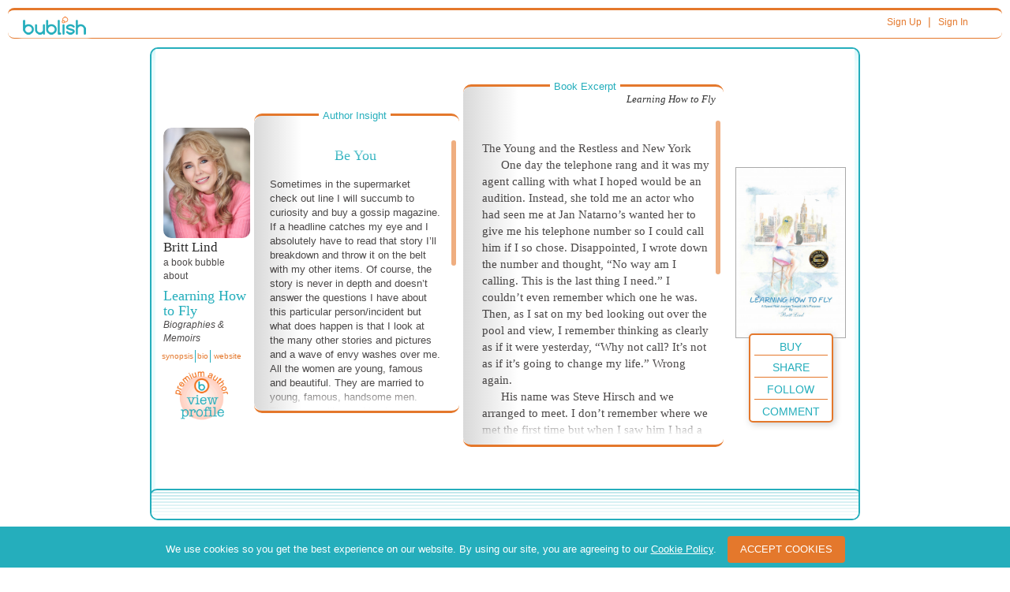

--- FILE ---
content_type: text/html; charset=utf-8
request_url: https://www.google.com/recaptcha/api2/anchor?ar=1&k=6Ldlm7YUAAAAANt7bFWhWGqPASMpeqh-TGe46gL7&co=aHR0cHM6Ly9idWJsaXNoLmNvbTo0NDM.&hl=en&v=PoyoqOPhxBO7pBk68S4YbpHZ&theme=light&size=normal&anchor-ms=20000&execute-ms=30000&cb=2zff57wtfhmm
body_size: 49337
content:
<!DOCTYPE HTML><html dir="ltr" lang="en"><head><meta http-equiv="Content-Type" content="text/html; charset=UTF-8">
<meta http-equiv="X-UA-Compatible" content="IE=edge">
<title>reCAPTCHA</title>
<style type="text/css">
/* cyrillic-ext */
@font-face {
  font-family: 'Roboto';
  font-style: normal;
  font-weight: 400;
  font-stretch: 100%;
  src: url(//fonts.gstatic.com/s/roboto/v48/KFO7CnqEu92Fr1ME7kSn66aGLdTylUAMa3GUBHMdazTgWw.woff2) format('woff2');
  unicode-range: U+0460-052F, U+1C80-1C8A, U+20B4, U+2DE0-2DFF, U+A640-A69F, U+FE2E-FE2F;
}
/* cyrillic */
@font-face {
  font-family: 'Roboto';
  font-style: normal;
  font-weight: 400;
  font-stretch: 100%;
  src: url(//fonts.gstatic.com/s/roboto/v48/KFO7CnqEu92Fr1ME7kSn66aGLdTylUAMa3iUBHMdazTgWw.woff2) format('woff2');
  unicode-range: U+0301, U+0400-045F, U+0490-0491, U+04B0-04B1, U+2116;
}
/* greek-ext */
@font-face {
  font-family: 'Roboto';
  font-style: normal;
  font-weight: 400;
  font-stretch: 100%;
  src: url(//fonts.gstatic.com/s/roboto/v48/KFO7CnqEu92Fr1ME7kSn66aGLdTylUAMa3CUBHMdazTgWw.woff2) format('woff2');
  unicode-range: U+1F00-1FFF;
}
/* greek */
@font-face {
  font-family: 'Roboto';
  font-style: normal;
  font-weight: 400;
  font-stretch: 100%;
  src: url(//fonts.gstatic.com/s/roboto/v48/KFO7CnqEu92Fr1ME7kSn66aGLdTylUAMa3-UBHMdazTgWw.woff2) format('woff2');
  unicode-range: U+0370-0377, U+037A-037F, U+0384-038A, U+038C, U+038E-03A1, U+03A3-03FF;
}
/* math */
@font-face {
  font-family: 'Roboto';
  font-style: normal;
  font-weight: 400;
  font-stretch: 100%;
  src: url(//fonts.gstatic.com/s/roboto/v48/KFO7CnqEu92Fr1ME7kSn66aGLdTylUAMawCUBHMdazTgWw.woff2) format('woff2');
  unicode-range: U+0302-0303, U+0305, U+0307-0308, U+0310, U+0312, U+0315, U+031A, U+0326-0327, U+032C, U+032F-0330, U+0332-0333, U+0338, U+033A, U+0346, U+034D, U+0391-03A1, U+03A3-03A9, U+03B1-03C9, U+03D1, U+03D5-03D6, U+03F0-03F1, U+03F4-03F5, U+2016-2017, U+2034-2038, U+203C, U+2040, U+2043, U+2047, U+2050, U+2057, U+205F, U+2070-2071, U+2074-208E, U+2090-209C, U+20D0-20DC, U+20E1, U+20E5-20EF, U+2100-2112, U+2114-2115, U+2117-2121, U+2123-214F, U+2190, U+2192, U+2194-21AE, U+21B0-21E5, U+21F1-21F2, U+21F4-2211, U+2213-2214, U+2216-22FF, U+2308-230B, U+2310, U+2319, U+231C-2321, U+2336-237A, U+237C, U+2395, U+239B-23B7, U+23D0, U+23DC-23E1, U+2474-2475, U+25AF, U+25B3, U+25B7, U+25BD, U+25C1, U+25CA, U+25CC, U+25FB, U+266D-266F, U+27C0-27FF, U+2900-2AFF, U+2B0E-2B11, U+2B30-2B4C, U+2BFE, U+3030, U+FF5B, U+FF5D, U+1D400-1D7FF, U+1EE00-1EEFF;
}
/* symbols */
@font-face {
  font-family: 'Roboto';
  font-style: normal;
  font-weight: 400;
  font-stretch: 100%;
  src: url(//fonts.gstatic.com/s/roboto/v48/KFO7CnqEu92Fr1ME7kSn66aGLdTylUAMaxKUBHMdazTgWw.woff2) format('woff2');
  unicode-range: U+0001-000C, U+000E-001F, U+007F-009F, U+20DD-20E0, U+20E2-20E4, U+2150-218F, U+2190, U+2192, U+2194-2199, U+21AF, U+21E6-21F0, U+21F3, U+2218-2219, U+2299, U+22C4-22C6, U+2300-243F, U+2440-244A, U+2460-24FF, U+25A0-27BF, U+2800-28FF, U+2921-2922, U+2981, U+29BF, U+29EB, U+2B00-2BFF, U+4DC0-4DFF, U+FFF9-FFFB, U+10140-1018E, U+10190-1019C, U+101A0, U+101D0-101FD, U+102E0-102FB, U+10E60-10E7E, U+1D2C0-1D2D3, U+1D2E0-1D37F, U+1F000-1F0FF, U+1F100-1F1AD, U+1F1E6-1F1FF, U+1F30D-1F30F, U+1F315, U+1F31C, U+1F31E, U+1F320-1F32C, U+1F336, U+1F378, U+1F37D, U+1F382, U+1F393-1F39F, U+1F3A7-1F3A8, U+1F3AC-1F3AF, U+1F3C2, U+1F3C4-1F3C6, U+1F3CA-1F3CE, U+1F3D4-1F3E0, U+1F3ED, U+1F3F1-1F3F3, U+1F3F5-1F3F7, U+1F408, U+1F415, U+1F41F, U+1F426, U+1F43F, U+1F441-1F442, U+1F444, U+1F446-1F449, U+1F44C-1F44E, U+1F453, U+1F46A, U+1F47D, U+1F4A3, U+1F4B0, U+1F4B3, U+1F4B9, U+1F4BB, U+1F4BF, U+1F4C8-1F4CB, U+1F4D6, U+1F4DA, U+1F4DF, U+1F4E3-1F4E6, U+1F4EA-1F4ED, U+1F4F7, U+1F4F9-1F4FB, U+1F4FD-1F4FE, U+1F503, U+1F507-1F50B, U+1F50D, U+1F512-1F513, U+1F53E-1F54A, U+1F54F-1F5FA, U+1F610, U+1F650-1F67F, U+1F687, U+1F68D, U+1F691, U+1F694, U+1F698, U+1F6AD, U+1F6B2, U+1F6B9-1F6BA, U+1F6BC, U+1F6C6-1F6CF, U+1F6D3-1F6D7, U+1F6E0-1F6EA, U+1F6F0-1F6F3, U+1F6F7-1F6FC, U+1F700-1F7FF, U+1F800-1F80B, U+1F810-1F847, U+1F850-1F859, U+1F860-1F887, U+1F890-1F8AD, U+1F8B0-1F8BB, U+1F8C0-1F8C1, U+1F900-1F90B, U+1F93B, U+1F946, U+1F984, U+1F996, U+1F9E9, U+1FA00-1FA6F, U+1FA70-1FA7C, U+1FA80-1FA89, U+1FA8F-1FAC6, U+1FACE-1FADC, U+1FADF-1FAE9, U+1FAF0-1FAF8, U+1FB00-1FBFF;
}
/* vietnamese */
@font-face {
  font-family: 'Roboto';
  font-style: normal;
  font-weight: 400;
  font-stretch: 100%;
  src: url(//fonts.gstatic.com/s/roboto/v48/KFO7CnqEu92Fr1ME7kSn66aGLdTylUAMa3OUBHMdazTgWw.woff2) format('woff2');
  unicode-range: U+0102-0103, U+0110-0111, U+0128-0129, U+0168-0169, U+01A0-01A1, U+01AF-01B0, U+0300-0301, U+0303-0304, U+0308-0309, U+0323, U+0329, U+1EA0-1EF9, U+20AB;
}
/* latin-ext */
@font-face {
  font-family: 'Roboto';
  font-style: normal;
  font-weight: 400;
  font-stretch: 100%;
  src: url(//fonts.gstatic.com/s/roboto/v48/KFO7CnqEu92Fr1ME7kSn66aGLdTylUAMa3KUBHMdazTgWw.woff2) format('woff2');
  unicode-range: U+0100-02BA, U+02BD-02C5, U+02C7-02CC, U+02CE-02D7, U+02DD-02FF, U+0304, U+0308, U+0329, U+1D00-1DBF, U+1E00-1E9F, U+1EF2-1EFF, U+2020, U+20A0-20AB, U+20AD-20C0, U+2113, U+2C60-2C7F, U+A720-A7FF;
}
/* latin */
@font-face {
  font-family: 'Roboto';
  font-style: normal;
  font-weight: 400;
  font-stretch: 100%;
  src: url(//fonts.gstatic.com/s/roboto/v48/KFO7CnqEu92Fr1ME7kSn66aGLdTylUAMa3yUBHMdazQ.woff2) format('woff2');
  unicode-range: U+0000-00FF, U+0131, U+0152-0153, U+02BB-02BC, U+02C6, U+02DA, U+02DC, U+0304, U+0308, U+0329, U+2000-206F, U+20AC, U+2122, U+2191, U+2193, U+2212, U+2215, U+FEFF, U+FFFD;
}
/* cyrillic-ext */
@font-face {
  font-family: 'Roboto';
  font-style: normal;
  font-weight: 500;
  font-stretch: 100%;
  src: url(//fonts.gstatic.com/s/roboto/v48/KFO7CnqEu92Fr1ME7kSn66aGLdTylUAMa3GUBHMdazTgWw.woff2) format('woff2');
  unicode-range: U+0460-052F, U+1C80-1C8A, U+20B4, U+2DE0-2DFF, U+A640-A69F, U+FE2E-FE2F;
}
/* cyrillic */
@font-face {
  font-family: 'Roboto';
  font-style: normal;
  font-weight: 500;
  font-stretch: 100%;
  src: url(//fonts.gstatic.com/s/roboto/v48/KFO7CnqEu92Fr1ME7kSn66aGLdTylUAMa3iUBHMdazTgWw.woff2) format('woff2');
  unicode-range: U+0301, U+0400-045F, U+0490-0491, U+04B0-04B1, U+2116;
}
/* greek-ext */
@font-face {
  font-family: 'Roboto';
  font-style: normal;
  font-weight: 500;
  font-stretch: 100%;
  src: url(//fonts.gstatic.com/s/roboto/v48/KFO7CnqEu92Fr1ME7kSn66aGLdTylUAMa3CUBHMdazTgWw.woff2) format('woff2');
  unicode-range: U+1F00-1FFF;
}
/* greek */
@font-face {
  font-family: 'Roboto';
  font-style: normal;
  font-weight: 500;
  font-stretch: 100%;
  src: url(//fonts.gstatic.com/s/roboto/v48/KFO7CnqEu92Fr1ME7kSn66aGLdTylUAMa3-UBHMdazTgWw.woff2) format('woff2');
  unicode-range: U+0370-0377, U+037A-037F, U+0384-038A, U+038C, U+038E-03A1, U+03A3-03FF;
}
/* math */
@font-face {
  font-family: 'Roboto';
  font-style: normal;
  font-weight: 500;
  font-stretch: 100%;
  src: url(//fonts.gstatic.com/s/roboto/v48/KFO7CnqEu92Fr1ME7kSn66aGLdTylUAMawCUBHMdazTgWw.woff2) format('woff2');
  unicode-range: U+0302-0303, U+0305, U+0307-0308, U+0310, U+0312, U+0315, U+031A, U+0326-0327, U+032C, U+032F-0330, U+0332-0333, U+0338, U+033A, U+0346, U+034D, U+0391-03A1, U+03A3-03A9, U+03B1-03C9, U+03D1, U+03D5-03D6, U+03F0-03F1, U+03F4-03F5, U+2016-2017, U+2034-2038, U+203C, U+2040, U+2043, U+2047, U+2050, U+2057, U+205F, U+2070-2071, U+2074-208E, U+2090-209C, U+20D0-20DC, U+20E1, U+20E5-20EF, U+2100-2112, U+2114-2115, U+2117-2121, U+2123-214F, U+2190, U+2192, U+2194-21AE, U+21B0-21E5, U+21F1-21F2, U+21F4-2211, U+2213-2214, U+2216-22FF, U+2308-230B, U+2310, U+2319, U+231C-2321, U+2336-237A, U+237C, U+2395, U+239B-23B7, U+23D0, U+23DC-23E1, U+2474-2475, U+25AF, U+25B3, U+25B7, U+25BD, U+25C1, U+25CA, U+25CC, U+25FB, U+266D-266F, U+27C0-27FF, U+2900-2AFF, U+2B0E-2B11, U+2B30-2B4C, U+2BFE, U+3030, U+FF5B, U+FF5D, U+1D400-1D7FF, U+1EE00-1EEFF;
}
/* symbols */
@font-face {
  font-family: 'Roboto';
  font-style: normal;
  font-weight: 500;
  font-stretch: 100%;
  src: url(//fonts.gstatic.com/s/roboto/v48/KFO7CnqEu92Fr1ME7kSn66aGLdTylUAMaxKUBHMdazTgWw.woff2) format('woff2');
  unicode-range: U+0001-000C, U+000E-001F, U+007F-009F, U+20DD-20E0, U+20E2-20E4, U+2150-218F, U+2190, U+2192, U+2194-2199, U+21AF, U+21E6-21F0, U+21F3, U+2218-2219, U+2299, U+22C4-22C6, U+2300-243F, U+2440-244A, U+2460-24FF, U+25A0-27BF, U+2800-28FF, U+2921-2922, U+2981, U+29BF, U+29EB, U+2B00-2BFF, U+4DC0-4DFF, U+FFF9-FFFB, U+10140-1018E, U+10190-1019C, U+101A0, U+101D0-101FD, U+102E0-102FB, U+10E60-10E7E, U+1D2C0-1D2D3, U+1D2E0-1D37F, U+1F000-1F0FF, U+1F100-1F1AD, U+1F1E6-1F1FF, U+1F30D-1F30F, U+1F315, U+1F31C, U+1F31E, U+1F320-1F32C, U+1F336, U+1F378, U+1F37D, U+1F382, U+1F393-1F39F, U+1F3A7-1F3A8, U+1F3AC-1F3AF, U+1F3C2, U+1F3C4-1F3C6, U+1F3CA-1F3CE, U+1F3D4-1F3E0, U+1F3ED, U+1F3F1-1F3F3, U+1F3F5-1F3F7, U+1F408, U+1F415, U+1F41F, U+1F426, U+1F43F, U+1F441-1F442, U+1F444, U+1F446-1F449, U+1F44C-1F44E, U+1F453, U+1F46A, U+1F47D, U+1F4A3, U+1F4B0, U+1F4B3, U+1F4B9, U+1F4BB, U+1F4BF, U+1F4C8-1F4CB, U+1F4D6, U+1F4DA, U+1F4DF, U+1F4E3-1F4E6, U+1F4EA-1F4ED, U+1F4F7, U+1F4F9-1F4FB, U+1F4FD-1F4FE, U+1F503, U+1F507-1F50B, U+1F50D, U+1F512-1F513, U+1F53E-1F54A, U+1F54F-1F5FA, U+1F610, U+1F650-1F67F, U+1F687, U+1F68D, U+1F691, U+1F694, U+1F698, U+1F6AD, U+1F6B2, U+1F6B9-1F6BA, U+1F6BC, U+1F6C6-1F6CF, U+1F6D3-1F6D7, U+1F6E0-1F6EA, U+1F6F0-1F6F3, U+1F6F7-1F6FC, U+1F700-1F7FF, U+1F800-1F80B, U+1F810-1F847, U+1F850-1F859, U+1F860-1F887, U+1F890-1F8AD, U+1F8B0-1F8BB, U+1F8C0-1F8C1, U+1F900-1F90B, U+1F93B, U+1F946, U+1F984, U+1F996, U+1F9E9, U+1FA00-1FA6F, U+1FA70-1FA7C, U+1FA80-1FA89, U+1FA8F-1FAC6, U+1FACE-1FADC, U+1FADF-1FAE9, U+1FAF0-1FAF8, U+1FB00-1FBFF;
}
/* vietnamese */
@font-face {
  font-family: 'Roboto';
  font-style: normal;
  font-weight: 500;
  font-stretch: 100%;
  src: url(//fonts.gstatic.com/s/roboto/v48/KFO7CnqEu92Fr1ME7kSn66aGLdTylUAMa3OUBHMdazTgWw.woff2) format('woff2');
  unicode-range: U+0102-0103, U+0110-0111, U+0128-0129, U+0168-0169, U+01A0-01A1, U+01AF-01B0, U+0300-0301, U+0303-0304, U+0308-0309, U+0323, U+0329, U+1EA0-1EF9, U+20AB;
}
/* latin-ext */
@font-face {
  font-family: 'Roboto';
  font-style: normal;
  font-weight: 500;
  font-stretch: 100%;
  src: url(//fonts.gstatic.com/s/roboto/v48/KFO7CnqEu92Fr1ME7kSn66aGLdTylUAMa3KUBHMdazTgWw.woff2) format('woff2');
  unicode-range: U+0100-02BA, U+02BD-02C5, U+02C7-02CC, U+02CE-02D7, U+02DD-02FF, U+0304, U+0308, U+0329, U+1D00-1DBF, U+1E00-1E9F, U+1EF2-1EFF, U+2020, U+20A0-20AB, U+20AD-20C0, U+2113, U+2C60-2C7F, U+A720-A7FF;
}
/* latin */
@font-face {
  font-family: 'Roboto';
  font-style: normal;
  font-weight: 500;
  font-stretch: 100%;
  src: url(//fonts.gstatic.com/s/roboto/v48/KFO7CnqEu92Fr1ME7kSn66aGLdTylUAMa3yUBHMdazQ.woff2) format('woff2');
  unicode-range: U+0000-00FF, U+0131, U+0152-0153, U+02BB-02BC, U+02C6, U+02DA, U+02DC, U+0304, U+0308, U+0329, U+2000-206F, U+20AC, U+2122, U+2191, U+2193, U+2212, U+2215, U+FEFF, U+FFFD;
}
/* cyrillic-ext */
@font-face {
  font-family: 'Roboto';
  font-style: normal;
  font-weight: 900;
  font-stretch: 100%;
  src: url(//fonts.gstatic.com/s/roboto/v48/KFO7CnqEu92Fr1ME7kSn66aGLdTylUAMa3GUBHMdazTgWw.woff2) format('woff2');
  unicode-range: U+0460-052F, U+1C80-1C8A, U+20B4, U+2DE0-2DFF, U+A640-A69F, U+FE2E-FE2F;
}
/* cyrillic */
@font-face {
  font-family: 'Roboto';
  font-style: normal;
  font-weight: 900;
  font-stretch: 100%;
  src: url(//fonts.gstatic.com/s/roboto/v48/KFO7CnqEu92Fr1ME7kSn66aGLdTylUAMa3iUBHMdazTgWw.woff2) format('woff2');
  unicode-range: U+0301, U+0400-045F, U+0490-0491, U+04B0-04B1, U+2116;
}
/* greek-ext */
@font-face {
  font-family: 'Roboto';
  font-style: normal;
  font-weight: 900;
  font-stretch: 100%;
  src: url(//fonts.gstatic.com/s/roboto/v48/KFO7CnqEu92Fr1ME7kSn66aGLdTylUAMa3CUBHMdazTgWw.woff2) format('woff2');
  unicode-range: U+1F00-1FFF;
}
/* greek */
@font-face {
  font-family: 'Roboto';
  font-style: normal;
  font-weight: 900;
  font-stretch: 100%;
  src: url(//fonts.gstatic.com/s/roboto/v48/KFO7CnqEu92Fr1ME7kSn66aGLdTylUAMa3-UBHMdazTgWw.woff2) format('woff2');
  unicode-range: U+0370-0377, U+037A-037F, U+0384-038A, U+038C, U+038E-03A1, U+03A3-03FF;
}
/* math */
@font-face {
  font-family: 'Roboto';
  font-style: normal;
  font-weight: 900;
  font-stretch: 100%;
  src: url(//fonts.gstatic.com/s/roboto/v48/KFO7CnqEu92Fr1ME7kSn66aGLdTylUAMawCUBHMdazTgWw.woff2) format('woff2');
  unicode-range: U+0302-0303, U+0305, U+0307-0308, U+0310, U+0312, U+0315, U+031A, U+0326-0327, U+032C, U+032F-0330, U+0332-0333, U+0338, U+033A, U+0346, U+034D, U+0391-03A1, U+03A3-03A9, U+03B1-03C9, U+03D1, U+03D5-03D6, U+03F0-03F1, U+03F4-03F5, U+2016-2017, U+2034-2038, U+203C, U+2040, U+2043, U+2047, U+2050, U+2057, U+205F, U+2070-2071, U+2074-208E, U+2090-209C, U+20D0-20DC, U+20E1, U+20E5-20EF, U+2100-2112, U+2114-2115, U+2117-2121, U+2123-214F, U+2190, U+2192, U+2194-21AE, U+21B0-21E5, U+21F1-21F2, U+21F4-2211, U+2213-2214, U+2216-22FF, U+2308-230B, U+2310, U+2319, U+231C-2321, U+2336-237A, U+237C, U+2395, U+239B-23B7, U+23D0, U+23DC-23E1, U+2474-2475, U+25AF, U+25B3, U+25B7, U+25BD, U+25C1, U+25CA, U+25CC, U+25FB, U+266D-266F, U+27C0-27FF, U+2900-2AFF, U+2B0E-2B11, U+2B30-2B4C, U+2BFE, U+3030, U+FF5B, U+FF5D, U+1D400-1D7FF, U+1EE00-1EEFF;
}
/* symbols */
@font-face {
  font-family: 'Roboto';
  font-style: normal;
  font-weight: 900;
  font-stretch: 100%;
  src: url(//fonts.gstatic.com/s/roboto/v48/KFO7CnqEu92Fr1ME7kSn66aGLdTylUAMaxKUBHMdazTgWw.woff2) format('woff2');
  unicode-range: U+0001-000C, U+000E-001F, U+007F-009F, U+20DD-20E0, U+20E2-20E4, U+2150-218F, U+2190, U+2192, U+2194-2199, U+21AF, U+21E6-21F0, U+21F3, U+2218-2219, U+2299, U+22C4-22C6, U+2300-243F, U+2440-244A, U+2460-24FF, U+25A0-27BF, U+2800-28FF, U+2921-2922, U+2981, U+29BF, U+29EB, U+2B00-2BFF, U+4DC0-4DFF, U+FFF9-FFFB, U+10140-1018E, U+10190-1019C, U+101A0, U+101D0-101FD, U+102E0-102FB, U+10E60-10E7E, U+1D2C0-1D2D3, U+1D2E0-1D37F, U+1F000-1F0FF, U+1F100-1F1AD, U+1F1E6-1F1FF, U+1F30D-1F30F, U+1F315, U+1F31C, U+1F31E, U+1F320-1F32C, U+1F336, U+1F378, U+1F37D, U+1F382, U+1F393-1F39F, U+1F3A7-1F3A8, U+1F3AC-1F3AF, U+1F3C2, U+1F3C4-1F3C6, U+1F3CA-1F3CE, U+1F3D4-1F3E0, U+1F3ED, U+1F3F1-1F3F3, U+1F3F5-1F3F7, U+1F408, U+1F415, U+1F41F, U+1F426, U+1F43F, U+1F441-1F442, U+1F444, U+1F446-1F449, U+1F44C-1F44E, U+1F453, U+1F46A, U+1F47D, U+1F4A3, U+1F4B0, U+1F4B3, U+1F4B9, U+1F4BB, U+1F4BF, U+1F4C8-1F4CB, U+1F4D6, U+1F4DA, U+1F4DF, U+1F4E3-1F4E6, U+1F4EA-1F4ED, U+1F4F7, U+1F4F9-1F4FB, U+1F4FD-1F4FE, U+1F503, U+1F507-1F50B, U+1F50D, U+1F512-1F513, U+1F53E-1F54A, U+1F54F-1F5FA, U+1F610, U+1F650-1F67F, U+1F687, U+1F68D, U+1F691, U+1F694, U+1F698, U+1F6AD, U+1F6B2, U+1F6B9-1F6BA, U+1F6BC, U+1F6C6-1F6CF, U+1F6D3-1F6D7, U+1F6E0-1F6EA, U+1F6F0-1F6F3, U+1F6F7-1F6FC, U+1F700-1F7FF, U+1F800-1F80B, U+1F810-1F847, U+1F850-1F859, U+1F860-1F887, U+1F890-1F8AD, U+1F8B0-1F8BB, U+1F8C0-1F8C1, U+1F900-1F90B, U+1F93B, U+1F946, U+1F984, U+1F996, U+1F9E9, U+1FA00-1FA6F, U+1FA70-1FA7C, U+1FA80-1FA89, U+1FA8F-1FAC6, U+1FACE-1FADC, U+1FADF-1FAE9, U+1FAF0-1FAF8, U+1FB00-1FBFF;
}
/* vietnamese */
@font-face {
  font-family: 'Roboto';
  font-style: normal;
  font-weight: 900;
  font-stretch: 100%;
  src: url(//fonts.gstatic.com/s/roboto/v48/KFO7CnqEu92Fr1ME7kSn66aGLdTylUAMa3OUBHMdazTgWw.woff2) format('woff2');
  unicode-range: U+0102-0103, U+0110-0111, U+0128-0129, U+0168-0169, U+01A0-01A1, U+01AF-01B0, U+0300-0301, U+0303-0304, U+0308-0309, U+0323, U+0329, U+1EA0-1EF9, U+20AB;
}
/* latin-ext */
@font-face {
  font-family: 'Roboto';
  font-style: normal;
  font-weight: 900;
  font-stretch: 100%;
  src: url(//fonts.gstatic.com/s/roboto/v48/KFO7CnqEu92Fr1ME7kSn66aGLdTylUAMa3KUBHMdazTgWw.woff2) format('woff2');
  unicode-range: U+0100-02BA, U+02BD-02C5, U+02C7-02CC, U+02CE-02D7, U+02DD-02FF, U+0304, U+0308, U+0329, U+1D00-1DBF, U+1E00-1E9F, U+1EF2-1EFF, U+2020, U+20A0-20AB, U+20AD-20C0, U+2113, U+2C60-2C7F, U+A720-A7FF;
}
/* latin */
@font-face {
  font-family: 'Roboto';
  font-style: normal;
  font-weight: 900;
  font-stretch: 100%;
  src: url(//fonts.gstatic.com/s/roboto/v48/KFO7CnqEu92Fr1ME7kSn66aGLdTylUAMa3yUBHMdazQ.woff2) format('woff2');
  unicode-range: U+0000-00FF, U+0131, U+0152-0153, U+02BB-02BC, U+02C6, U+02DA, U+02DC, U+0304, U+0308, U+0329, U+2000-206F, U+20AC, U+2122, U+2191, U+2193, U+2212, U+2215, U+FEFF, U+FFFD;
}

</style>
<link rel="stylesheet" type="text/css" href="https://www.gstatic.com/recaptcha/releases/PoyoqOPhxBO7pBk68S4YbpHZ/styles__ltr.css">
<script nonce="ULIWAeMrOySspuveCFprgg" type="text/javascript">window['__recaptcha_api'] = 'https://www.google.com/recaptcha/api2/';</script>
<script type="text/javascript" src="https://www.gstatic.com/recaptcha/releases/PoyoqOPhxBO7pBk68S4YbpHZ/recaptcha__en.js" nonce="ULIWAeMrOySspuveCFprgg">
      
    </script></head>
<body><div id="rc-anchor-alert" class="rc-anchor-alert"></div>
<input type="hidden" id="recaptcha-token" value="[base64]">
<script type="text/javascript" nonce="ULIWAeMrOySspuveCFprgg">
      recaptcha.anchor.Main.init("[\x22ainput\x22,[\x22bgdata\x22,\x22\x22,\[base64]/[base64]/[base64]/[base64]/[base64]/[base64]/KGcoTywyNTMsTy5PKSxVRyhPLEMpKTpnKE8sMjUzLEMpLE8pKSxsKSksTykpfSxieT1mdW5jdGlvbihDLE8sdSxsKXtmb3IobD0odT1SKEMpLDApO08+MDtPLS0pbD1sPDw4fFooQyk7ZyhDLHUsbCl9LFVHPWZ1bmN0aW9uKEMsTyl7Qy5pLmxlbmd0aD4xMDQ/[base64]/[base64]/[base64]/[base64]/[base64]/[base64]/[base64]\\u003d\x22,\[base64]\x22,\x22w7orw6EhesKUw406M3zDrCNAwoYHw7rCo8OIJRsXaMOVHx/DpWzCnTdeFTs9wo5nworCiBbDvCDDslptwofCknPDg2JLwr8VwpPCnjnDjMK0w4wDFEY5G8KCw5/CrMOYw7bDhsO7wo/Cpm8YdMO6w6p2w43DscK6I1tiwq3DtnQ9a8KWw6zCp8OIHsOvwrA9CMO5EsKnW3lDw4QiKMOsw5TDgjPCusOAYBATYBohw6/CkyN9wrLDvyVGQ8K0wqZ+VsOFw4zDsknDm8OXwpHDqlxZODbDp8KwH0HDhVljOTfDiMOowpPDj8OUwofCuD3CvMKwNhHCg8KBwooaw5PDuH5nw6UqAcKrXsKtwqzDrsKEeF1rw7nDsxYcTjxibcKQw65TY8OQwq3CmVrDuwVsecO0GAfCscOVwoTDtsK/woTDnVtURSwyTS9pBsK2w5FzXHDDq8KkHcKJaxDCkx7CgQDCl8Oww43CjjfDu8KhwpfCsMOuLcOZI8OkD1/Ct24AV8Kmw4DDs8KWwoHDiMK8w5Vtwq1Lw47DlcKxesKUwo/Ck2rCtMKYd3bDjcOkwrIVAh7CrMKpPMOrD8Kqw73Cv8KvXT/Cv17Cg8Krw4krwrdTw4t0TkU7LCdywoTCnBbDnhtqQg5Qw4QefxAtFMOjJ3Nkw4I0Hh0GwrYhU8K1bsKKTzvDlm/DrMKNw73DuUrClcOzMygoA2nCt8KTw67DosKFQ8OXL8Oiw67Ct0vDgcKgHEXChMKiH8O9woLDnMONTAjCoDXDs1nDnMOCUcOOaMOPVcOnwpk1G8OTwpvCncO/[base64]/[base64]/CqsOQwocrwpk6LRBqbRBCw4LDr1zDlRTCoRzCo8KDYShJZ1RUwpsawrF6esK6w7RGf0LCjcK3w6HCvcKfcsOoUcKow4TCucKZwqPDqh/CncOLw6DDiMKDFWsuwo/CnsOFwpfDqhxQw5/DpcK3w7XCogYmw4IyLMKzYWDCqcK5wptzfMO2FW7DlEdMDHpbTcKmw7xmCSPDh3LCrXtzD210fS/DsMOYwrTCiUfCoB8AQC1GwoYDOHwpwp3DhcKWwq9nw6pGw6/DosKMwp0Qw7M0wpjDoT7CmBvChsKgwofDqiXCoDrDhcOAwqJxwp5AwqlvAMO8wqXDhhcmcMKAw6BHe8OKOcOrasK5LVB2GsK3JsOoRXcAa1lHw7Jaw4TDgyw6ZcKdOWkhwodaIHLCnh/[base64]/CmTfDgcOWH8OdaGFoGsKeRg3CosOqTghXeMOCHsK9w40bwprCvz8/QcKCwrRpTSfDr8O8w5HDoMKXw6ciw4jDjh8GTcKswoteeh/DtsKIZsKgwr3CosOBc8KUacKBw74RfmsSwpPDoC4GU8OFwo7CsC9eXMKrwqlOwqA9BS4+wqBtIBsfwrg7wrw4DS9twp7Cv8OpwodEw7tYND3DssO7FADDhsONCsOywoLDuRAhAMKrwoNCw5wPw5I6w4wcInDCjmrDrcK0ecOew54eZ8Kawo/CjsOdwrYKwqACRg8YwoPCvMOePT5fbDPCn8O6w4IDw5EUeSICw7/[base64]/[base64]/CqMKDccKIUxJxw4DClMKjIjxuLHLCusK5w7DDnDzDlzLCrcKBehTDosOPw7rChlQGa8OiwqskCVkVesOCwrXDsk/Dq3ctwpoKX8KDSQt7wqvDocOIdVAWeCDDj8K/OH7CpAzCiMKmZsOBB00SwqhvcsKkwobCnDdgAcO4FMKvMEHCvMO8wo9vwpPDgH3DlMK5wqgbRykaw4/DsMKCwqdsw4xmOMOSeBZVwprDncK2BFnCtArCigN/[base64]/Cgl0IKsOvUUXDuMOIw4PCuyvCkGzDtcOmw6HCrlE5UMK4B0DCg2nDkMKIw5J2wrPDlcO0wp0hKVvDjw0xwqZcNMO+ZXR/dsKQwqVVH8Krwr7Dv8OGKl7CucO/w4rCux3DgMKjw5bDn8KtwrI0wrNPTUdLw47CqzZFNsKQwrrCisKtacK4w4zCisKMwrVTUnBWEcKDEMKfwplZAMOgOcOvJsO2w5LDuHbDm2/Du8K8wozCnsKKwq9iSsOOwqLDq3g5BDbCpScMw7ovw5Z4wqjCkRTCk8O6w5vDoHFNwqXCu8OVIz7CmcOjw6JBwpLCgC9yw5lHwq4Yw5Bzw4DCncOtC8Osw78RwrsHM8KMLcOgUSXCiXDDu8OgUcKJLcKqw4pdwq52GcK+wqQUw5AWwo8uDsKywqzCocKjRwgYw69Ow7/Dm8OaF8KIw6bCl8K1w4Rdwp/[base64]/[base64]/Cr8KdJEzDvGDDpsKPworDsMO0w5wVcTvCiGfCuV4ewoN9T8KHLMKTBEHDucKzwowfwps4dU7CjW7CosKmMEZwRhkkJEzCksKCwo0iw4/CqcKTwp8OICctKGoWf8OgPMOCw598dMKKw6A0wrN2w6fClhTDsUnClcKaGz4HwpzCqXR0w47DusOAw6E2w6xODcKPwqw2VMK5w6Icw6fDlsOUG8KYwpDChcKVGMK/JMO4TcKyEHTCrQ7Do2d/w53Dom5rIEXDvsOqFsO9wpJ+wrMfa8ORwqbDtsKjOwnCjAFAw5nDrhzDt10IwopUw6vClEgDNwU/[base64]/ClRfCqCvCpMOZb8OrZcKCw4pbwo7CkDFBAjJXw75hwrRAGWhiU3dgw5E+w5gPw5jDm0BVA3zCisKBw519w645w5nClsKBwp3DhcKjSMOJcDd1w6d7wqo/w7oDw5IEwofCgjPCv1bCt8Otw6pjBW1+wr3DjcOjW8ONYFcPwp8cBwMoV8KeYERBHsOEfcOHw7TDpsOUWkTCgcO4W0lsDHB2w7XDnzDDh1XCvnkDNsK+BBjCkEFFSMKlEcOAIsOkw77DgsOEB0Y6w4nCpMOhw7wFeDFdT2/CkB5sw7/CgMKiYHzCjn0fFBDDmQPDq8KrBC9DHH3DkGJSw7wHwqbCgsOfwrXDsXnCp8K+JcO9w7TCuTENwp3CqnzDhmQYWQrDjwBiw7A9OMObw7Alw6VDwq8/w7Ahw7dvKsKewr8Mw77DojMZM3bDjsK9RsOFI8KQwoo7E8ONTRfCm1owwovCsDTDlkVtw7U+w6QICi82EgTCnDTDmcOOEcOBREXDvsKZw410AxN+w4bCl8KodgnDijpew7rDmsOGw4jCvMKpQcOQZh5JbzB1wqo/[base64]/CoBzDpsKmFiPDphxQw7HClzTDtzPDisOzInTDqCTCh8OcVW02wqQ+w4M7XcOKJntsw7jCn1/ClcKHO3fCvFfDvBRcwqzCi2zCo8OgwonCjWJPVsKZV8K2w71LFMKuwrkyU8KQwqfCmCd7YgEbH0PDky9+woY8PVg2ViAiw48JwrDDrANNHsOcTDbCkDzCtH3DsMKKY8Kdw55YHxRdwqMJdWUhDMOSbGk3wrTDhix/wpA0VcKvHww2AsOzw4vCkcOlwrjDq8KOY8KNwoxbRcK1w4LCpcOPwpDCghoUczLCs08hwr3Djj7DjwF0wpAAFMOxwrTDqcOBw5bCqcOZCn/DhjEcw6DDlcODJ8Oww7s5w6zDj0/DoXjDmVHCon9FeMO+YynDqAVnw7bDgF46w617w7ttbFzDmsONUcOAecKKC8OcQMKRMcO5UgAJIMKTcMO0Q2Nxw63CoivChXbDgh3Cl1HDg0k/[base64]/DjkfDgsOzWioqSMKNw7hdw7jDsXvDtcKRA8Kgc1rDpGzDosKJOsOOAEwOw7o/a8OOw5QvB8O8ChoLwpzDl8OhwpdGwrQcTmDDhnkiwr7ChMK9woDDoMKOwqdRQx/CrMOGdGgLwq3Ck8KQCwxLJ8Oswo7CnknDtMOLQDYjwpTCpcKrHcORTlPCgsO7wrzDu8KBw4rCuFNfw4hzUjZdw4JXcG4uTGHDmsK2I1nCvxTCp0HDpsKYNnPCm8O7bjHCm2rDnk5WOMKQwrTCtWvCpk8/GlnDn2fDrsKywr45HRVSbcOPbcKOwoHCosOSOCvDnwbDt8O3McKawrbDqcKaYzXDvSPDhztjw7/Dt8OcGcKtTWtHID3ClcKrZ8OFDcOAUH/ChcKOdcK4TQfCqhHCrcKwQ8K2wrR2w5DDicOTw4rCsQsqYirCr0cmwq3CrcKnYcKhw5XDiBfCusOcwqvDg8K8IXLCgcOQEVQ8w5M/MH3CoMKUwrnDpcOJEkJ8w6cAw4jDg1tJw6Y+a0zCiCFiw6TDhVDDmRfDkMKpQA/DuMOfwqbCjMKiw60yWRcJw64gNsO+d8OpAWvCksKGwoTCoMOJFcOMwoYHAsOlwqzCp8KSw5ozEcKWccK8VT3Ch8Otwrsswq97woHDnXHDkMOHw5XCjSPDk8KCw5jDssKzLMOfdAl/w5/Csk0uL8K9w4zDusKLwrXDtcOaTcO1woLDvcKSWMO0wpXCssKSwpXDllsXK0olw4XCmwHCvF8pw6QnBjgdwosDbcOBwpwfwpTDrsKyE8K7F1ZDeDnCi8OBLSd1c8KzwoAeAsOXw6XDvWk8f8KOPcOMw57DuATDocONw75/AcKBw7zDpRNvwqbDrMOqw70WITxaXsKadErCsFEnwpAKw4XCjAjCvCPDjMKnwpYPwpLDnkTDksKKw7jCshnCmMOJdcOcwpI4Q3rDssKtQTN1wo5dw5fDn8Kyw4/DscKrS8Kkw5sCZgbDr8OtZ8KUSMOcTcOYwqPCtADCjMKTw4nColRfNUEuw7tKbyfCiMKoEihoRl1Kw4YEw4DCu8OxcTXCtcO1A2zDksOYw5fCnUXCgcKeUcKodcKdwoJJwrELw5/DgiXCvGzCoMKJw7xjc290Y8KqwoHDnwLDosKiGwPDj1AYwqPClcOAwqYQwofCqMOlw6XDrxXDmEwWek3CqREHIcKIfsOdw5BSccKFTcOhN1okw6/CjMOhZA3CqcKuwrgtd1TDvMOgw6xSwqcDLcOdKcKoMC3CmHBhM8KCw7LDhTJ4aMOHN8OSw4g3bsODwr0gGFUTwp8GHGrClcOUw5hdRyjDgX1sJAvDqxI5DsOQwqvCjg1/w6vDlcKIw4YsNMKSw77Dj8OADMOUw5vDuzvDjTJ8a8ODw6ocwptFKMKqw4wiSMKIw63DhFZXGmvDmg09clptw47CinnCosKTw47DqHpKNsKsYgDChlnDlRHDrAjDoxfClcKew53DtjdSwpI7IcOAwrfCjz/CpcKeL8OZwqbDs35ia3HDjcKfwpvDuU0sEkDDucOLV8Omw7N4wqrCvcKsQG/CoUjDhjHCncK/[base64]/[base64]/Th0DJH7CtBohQMOMwrTCtmTDnsO6LcOuYsKDwpvDo8KaM8K6w5hKwqTDvCjCv8KVXT8TBSMewrM6H18xw5ocwrBRAcKEMcOwwqEiMmHCiRbCrVjCucOFw5NHdAhOwo/Dq8KCa8OADMK/wrbCscKtYX5PIAzCunnCi8K6SMOfQ8KrKHPCrMKhFsOEVsKaK8Oiw63Dly3Cv1AVNMO/worCll3DihgQwo/DgMONw7XCqsKYdUfCvcKqwqp9woDCncOKwofDrmvDoMOEwqrDmBLDtsKFw6nDsy/DtMKvQ07CssKUwrHCt33DoiXCqAApw7EgFsOhcMOyw7TDmBnCl8K2w45WQsKKwrfCk8KXUUg2wpjDmFHDp8KtwoBVwqIcM8K5NcKhJsO7Yjw/woZ8V8KQw7DCoUbCpDRWwpPClsKJP8Ofw6EKYcOscGMmw6RWw4ElP8KJW8KoI8OjBkpUwq/[base64]/CncOkw5LCkE3CjMKODcKhw6PCuxRKOTnCrD11worDs8KBfsOxSMKWPMKdw6HDuWDCmsOdwrjDrMKCAnJCw6XDh8OXwqfCtDIrWsOMw47CuB15w77CusKAw43Dl8OFwpDDnMO7F8OtwrfChEvDukHDp0c+w7l/w5XCrht/w4TDg8KRw6nCtCZzHWhhW8KpE8K8c8OnYcKrfzVlwrF3wpQdwplwLFDCiCsnPsOSIMKcw5ZvwpTDt8K0YBbCuk4qw6AZwoHCgHhcwoVDwrobNE/DpFZkemthw5jDvcOvMsKoPX3DsMOTwr5Nw5XDhsKCAcKnwq90w5o2OmE4wr4MJ3DCkmjCnTXDti/Ct2DDnBdBw7rCmmLCq8Kbw4jDoRXDssO9MTZZwoYrw60LwpLDg8OFXC9Owr48woJZacKkWsOrf8OyXnRwCsK2Li7Do8OkU8KMXD5bw5XDrMO8w4fDscKAFHkOw7YZKl/DgFzDscOzJ8K2wrTDlxvCgMOUw7dew44Ww6ZqwpdPw4jCqjpgw6U2TT4rwojDucKIw4XCl8KZwprDpcKow5YzbUYMEsKNwq40M3peGhJjG2TDksKiwrcXL8KPw6EoNMK4c0XDjhbDj8O3w6bCpVRXwrzCjQtUR8Kcw5/DvwIQMcO9J1bCsMKfwqnDosK6NcOSXsOGwrPCkjzDhHp7XBHDtsK/[base64]/HyvCksOOAcOufMOfwoEJZcKmwoHDhS5ewr4VEBsiCcK0eyrCpUEsNMOHZMOEw5fDoQ/Csl3Dons8w4LCr0EQwpfCqgZeIh3DtsO+w6Q9w45kOCLClmt7wpvCllofGCbDv8Okw77DhWpuPMKCw6oZw5/CgMK2wo/Du8OJLMKowrwrBcO0UMObbcOCIEQvwqzClcKXI8K+fgAbDcOwAm3DicOmw7N/[base64]/DrjIRB8ODw67CjDTCk8OSwoIUTDDCmGTDmMOhwrBWUWlMwqNjf2DCoTnCiMOPaz4QwrbDqDUJT19bbnxhGBTDpzI+w705w4geNMK2w6cvUsOzXMKjwpNuw6gqOSVaw7vDlmg4w4t7IcO/w4cwwqXDu1XDuREDYMOYw7BnwpBqcsKSwo/DlBjDjSXDqsK2w5fCriVLTmtaw7bCrURpw6nCmkrCoW/[base64]/[base64]/CizJyV8O5UADDmAk9T8Kbw4RABlZdXsOXw4BCM8KDO8K9I3tEF2nCosO8a8OEbFTCjsOGNB7CqC/ClRw/[base64]/YcO+QMOZR3Bhw7dvw5/Cq1LDnMOYKcOHw6dKw5bDsAJ1LAzDizbCuQRiwrbDoS47AmnDisKeUDdQw4JKQcKmPHDClhhZKsOdw7tUw4/Cv8K/OBXDscKBwoh3SMOtV0jDszZYwoIfw7h4DU0kwojDgsOxw7ANAGhpPC/[base64]/Cs3pYBMKYVhpYwofCgcKLP0zCkMKGYsKlwprCvsOeJMOuw7cDwovDscKOAcOnw7zCqcK/T8KUGljClx/CmSU9VMOgw6zDosOlw41pw7ACM8K0w65/ajDDhl1GOcOcXMKZaS9PwrhlB8KxR8Klw5rDjsOEwpl1ezXCvcOJwqHDkh/DrG7DlcOuKMKQwprDpl/[base64]/DtsOHwoUPw440X8KZwo5OUj8dX8KnOkN1OMK2wqJlw7bCnjzDknTCjS7DpsKDwqjCjWbDmcKdwqLCiEbDrMOBw5/Cg385w44pw4FYw4oWSFMKHcKAw4AswqbDgcOvwrDDqMKMTDXCisOrQxAvAMOpdsOFDsKXw5peMsKPwpYSBwzDucKQwrXCkm5IwqjDry/DmzLCrAoZAEpBwrXCunXCk8KFe8OLwrcGJsKIGMO/wrvDj2BNRjMxLsO5w51bwqBkwq9mw5nDhj/Dp8O3wr4owovCtn4+w69LWMOkMWnCosKTw6/CmhXDlMKBw7vCii9+w507wrIrw6dQw7YDc8O7GkvCoxrCmsOpfV3DrMKRw7rCpsKyNSdqw5TDoUhCayHDtHXDg1N4w5thwozCisKtFxAdwoYlasOVEg3DlCtZe8O/w7LDvRPCt8OnwqcBXlTCsXpBRinCrVIdw6bCt3ZxwpDCrcKaQizCtcK3w7rDuRNSJVozw6x5NG/[base64]/Di8KTJlMXG8KHw43DrmYOwo7DlMObwovDssK2MyHCrztdKzsfUS7DsynCjlfDrAEawpoRw6TDksO8RkQvw6TDhMONw78OeFPDu8KVe8OAcsKuOMKXwpBDCG8nw74Ow67Dim/CuMKGMsKow5jDusKOw7fDvQ5bQEF2wo1+K8Kdw40DDQvDgkrChMOFw5nDk8K5w7jDm8KXDGLDo8Kawo7ClEDCkcOlAVvCssOlwqnDvX/ClBc/wq4cw5HCs8OTQGZLNXjCksO/[base64]/w63DssK7FmzDgHHCu2DCmcK6BMOBIWYddgYnwpnDvFQcw47DrMOZb8OBw6/Dsm9Mw51Of8KXwo8aMBxOHBTCiVHCt2NvaMONw6l0TcObwpwASz7CtU8nw5PCtMKqe8OaCcK9GsK1wrjCqsKiw6JFwqhPbcKsaU/DgFZSw5bDiwrDhi4jw4MBHsOTwpFHwoTDv8OXwpFcWR4+wrHCsMOZW3zClsKPbMKHw643w7kpDcKANcOzIsKIw4xwfMOkLB3Cj2EvG0wDw7jDiGMnw7/[base64]/DhQkYw7TDk8KzaDbCtsOsw5AswqfDlMKZMsOKeX/DsXrDrDvChzzCsT/[base64]/CkcKpw4RMaMKgF8OXwpHCssKmwq9pU8KJCMO2acKnwqQRVMOtRjR7O8OrNCjDosK7w6N7CMK+Ny3DncKOwqbCs8KMwr04e0FgLzQXwp7DrENpwqkEQnzCoXnDvsKKb8O8w4jDt1l1JmnDnV/[base64]/[base64]/Ct8Ksd8K5Wmd3VMKwKi7DsyfDvsKgO8O1wrzDk8K8JDg3wp3DusOQwq5Ew5/ChxrDs8Obw4bDrMKOw7TCgsOrwoQaFisXJC7CrE0Gw6hzwohHDwFtYAvCgcO+w6rCjyDDrMO+blDCnRjCrcOjNMKUBDjCl8OjJcKowplwLXJ8HMKawpN8w77CqyFUwrfCr8K+L8KIwqcbw6NDFMOkMi7ClsKRIMKVHQ5hwpfCr8OpMMOmw7MlwqZVfAJEw7LDjQE/BsKFDsKucm8aw4A+w6XCkMO7H8O5w55aZ8OrMcOfQDt3w53Ch8KfHMOZBcKKUsOzUMO9Z8KTOFoEN8Kvw74fwrPCpcK3w7lvDifCqMOsw6nCgR12KjkcwojDgGQMw5nDm3bDtsOowokUZEHCkcKOIBzDiMOBXAvCrwPClVFDecKxw6nDlsKmwpQXDcKsWMO7wr1iw6/CnENmYcOpf8OSUycXw4fDqTBswrUoLsK8Q8OxBFfDm2QXP8OywrfCmhTCrcOracO0ayxrG1Rpw7RfEVnCtH1kwoXDgUTCmQpPHRLCnyzDhMO9wpsqw5/[base64]/[base64]/[base64]/ClsK5E1nCosKOw4oBaMONwpZFw6zClEtlw6/DoWUWQ8OdTsOcIcOvG1HDrnTDoSMCwo3DhU3DiUc3EUPDjcKKBsOCHxPCvml2FcKrwoxgAjbCrzB3w7hCw6zCpcObwpVfaX3ChznCjSsQw7rDgzI6wp/DoFB3wonCqkZjwpbCnSUYwp8ww5kBw7oKw5B0w4lhLsK/w6/DmWDCl8OBEMKvS8KZwqTCvjd6ZhYsfcOCwpvDncOeRsKbwqlAwrsfLSFhwofCmVgzw7nCi1lzw7vChlhpw7Qcw4/[base64]/[base64]/wqXCjRU9w7dKTH/DkDbCjWMrJ8KHw5XDo8OpwrkSCkrCo8KTwozCs8K8KcKWccK8LMOkw4zCkwbDrirCssO5ScK2byHDtXRAFsO6wo1kEMOewqMfHcKRw64Nwph5IsKtwp3Do8OdChxyw57ClcKRGWbDsWPCisO2ViXDgjpoCVZ/[base64]/SsKJXsK9K03CmxA0w5TCm8O5wp16w6TDlMK1wo3DvlAJFsOwwr3Cs8KYw7tjV8OIY2/DjMOKaTnDmcKid8K8cXVVdlpcw7oQWWJabsOFTsKWw6DCssKpw5kQC8K7T8KlDx5hN8KAw7DDs1vDjXHCq2/[base64]/[base64]/wqzCgMOpwqfDtsKYag/CmcOqVjjChsKywrIGwrLCjcOgwoxeEcOrwoNjw6oxwqHDlyIvw7BGaMOXwqozZsOfwqPCp8O1w5gXwoLCi8OrXsKqwpgKwrPCv3AFZ8O7wpMUw7PCm1PCtUvDk2s6wpVZQHbCtEjCth5Pw6HCncOJMzIhw4NIdxrCvMOVw6jDhC/DjDzCvzvCqMOSw7ltw7A5w5XClVvCoMKnecKbw64wZ0JOw7tKwodRSl9GYsKGwpt5wqPDozQEwp3CokLCkFzCvWlIwovCvcKxw5PCgyUHwqdkw5luEsOywoPCjMOtwpvCosO/LEIEwp/CncK3c2vClsOgw4kGw5HDpsKAw5ZtcE/DtMKQMxTCv8OTwptSTDtIw5ZJJ8Kjw77CkMOjAVopw4oPfsObwqJzGxZlw7l+WULDrMK4QCLDm2MiLcOWwrHDtcOyw7rDpsOlw41yw47CnsOpwo4Rw5nDp8OUwp7DpcOoWRYiw5XCj8Ogw7vDiCIQGlluw5HDi8OPGmvDsUnDsMOvU3bCrsOAJsK6wpvDvMOdw6/CosKSwqRfw6p+wowFwprCpWDCvW/[base64]/CnsKIwp8NKsKTXQfCvGzCv03DhEPDjwZkw6nDr8KkAnMOw50PRcOJwq45IMO/TUYkVsOwE8KGdcOgwq3Dn3vCpnNrD8OnOhfCh8K2wpbDp1g4wrVtTcOnPMOew53Dnh5zwpPCuHBYw7fChcKbwq/Dv8OUw6nCnkjDjjMEw4nDlwnDoMKGZ1hCw7LCscKIfSXCt8Kjw7MgJXzCvlLCnsK3woHClTEFw7DCrz7CqMKywo1RwqNEw6jDritdRcK5w4nDuV4PLcKfQ8KfLzPDrsKMSG/Ch8KVw7Rowo8WH0LCncOHwqgyFsOQwqAhR8OSSMOtF8KyIzADw44hwoVIw7XCkWbCszvCucOAwpnCgcKxLcKvw43CgRbDicOqdMO1a28TOyE2OsK6w4fCpD4Gw6PCoG3CrQXCqAJqwp/DicKyw7ZyHHclw6jCtmHDl8KBAHkzw7diTcKFwr0Uw7Nnw4TDugvDi0Byw7U5wp85wo/DmsOEwo3DlcKOw7YJFMKVwr/[base64]/w5TDiFovBm3CrFBNwq/[base64]/CoiLChcOcW8OgBxvCt8O9wqJ+w6ESw6PDtH/[base64]/w7MsO8K6EFTDohrDmkVYwqIiIVMkJsKKwpRHJF0yW17Cl17Dn8KMB8OBSXzCvWMWw4FlwrfCuHVuwoELPEXCrcKgwoFOw7jCv8OAa38NwqjDscOZw6lOOMKlw4d0w5/Cu8O3wpR3wodcwoPCuMKMdR3Ckg3Cr8K+YFxywoRJL2zDg8KSKMKBw69Kw5QSw4PDnsOAw7BawrjDuMOxw6XCohBIZynDnsKPwq3Dshd7woMrwpHCr3VCwrfCl3DDrMKYw65dw5nCqcOMwqU0I8OfK8OIw5fCucKSwqtwZV8Lw5J/w7nCi3nDlj4THgoCLy/CtMKvV8Oiw7pgLsOTfcK2Zh5pQ8ODABg9wpxGw4c4Q8KyccOiwrfDuFnClwtcRsKVwrPDkT0lJMO7PMO+RCQyw6nDosKGEk3DqsOaw74EUGrDoMK+w4YWSMKYTVbDmWRIw5FCwqfDscKFVsOhwoHDucKjwrPCni8swpXCicOrJxjDrMOlw6FQEcKYPj8WCMKCfsOUwp/DkDF0ZcKUUMOswp7Dh0TChsO6RMOhGgfCvcKAKMK0w7Y/[base64]/MsKQLMKSwojDt2DCiMO8woRkwpnCg3s7M2LCh8O9wqxWOlsAw7R/w58lbcOTw7DDg2QYw6wHbS7DmsKswq98wobDscOEYcKxdnUZLgEjS8KLwo3DlMOufwQ/w4Rbw5zCs8OJw408w6XCqyULw6fCjBHCh2PCpsK6w6MiwoXCtcKfwpkKw6PDvcOaw5DDt8OuScKkNUXCrlEFwpvChcODwrZjwqXDt8OUw4w9ABDDqcOzwpcvwpBww47CmBdQwqM0w4/DjgRRw4ZHPHHCocKVw6MsFnQBwovCrsO0CnZ9M8KIw7sJw5NPaVIGccOpwqVaNWZ6HioawpIDVcOew6gPwpcYw4TDo8Kfw6ZDYcK3UnHCrMOIw4fClsOQw6lnFMKqRcO3wp/DgRRiFcOXw6nDuMKsw4QxwpDDk3wMesO/IFQPEcKaw5sNTMK9aMO0NwfCmU1HZMK9TCzCh8OEUg3Dt8KHw5nDpsOXEsOOwqrClF/[base64]/Ni/DuMKPwqbDocOswrPCrcKjw5MZOsKGwoXDvMO0WAnDpsOXZ8OXwrFwwonCkcORwqFTCsKsWMKvwrtTwoXChMOiOXDDhsKfwqXDk3EGw5QGZ8Orw6cyY2zCncKPIkUaw4LDgEU9wpbDsFbCvy/DpCTCqB9uwqnDhsKCwrHCtsKBwpUMGcKzRMO9Q8OGSFDCr8KhMh1mwo/DkG9jwr4GFyYCYEsCw6HClMOqwrPDpsOkwpQLwoYwbwJswoBuek7CjMKEwovDq8Kow5XDih/[base64]/DiMKMw7PCi8KIBsK3ZS0sV0XDtsKlw5UtHcOrw7fDj03Cv8OAwpTDlcKiw4TDjsKRw5HCsMKNwpUew7xXwpXCo8Ocf2bDt8OFIBonwoooNTgdwqbDklLCjxfDgsO8w4kDZXjCtyo2w5bCqG/DksKEQcK4VsK2VC/CgcKCcXfDulAwT8KWU8Onw55hw4VHOBl4wpd+w6IyQ8ONJ8KmwpNYE8Ozw4PChMK8Iw99w6Nqw6jDpSZ4w5rDlMKcEyzDiMK5w4AhNcObOcKRwrbDocOMK8OZU3l/wq4UM8OlcsKawoTDhkBBwq1xFxpdwrzDsMKzKcKkw4EOw6LCssKtwobChDxHHMKgXcO3Ix7Dv1DCv8OPwqLDusK0wrPDl8K5WHFEw6tySS9OW8OmeS3CusO6VcKmQ8KEw6HCoWPDhwIrwr17w4ccwrHDvHtOMsKKwqzDrXd2w71/PMKNwqzCqMOUw6lQDMKaMBlIwo/Cu8KaGcKHTsKEf8KCwqg7w6zDv2Iiw5JcDgB0w6PDpMOzwprCsmZRZcOew6nCq8Kdc8OPGMOGQjsgwqJyw5jClMKgw5vCnsO0DcOXwpxFw7sRRcO8wrjCkFdGQsKAEMO1wqNvCnbDmFDDp1XDlHPDjcKiw7hcw5/DtsK4w5ljHHPCjxfDuhdPw78GVWnCrEXCtsKKw7JwIHJ+w4PCv8KPw7fCrsKmPngFw6IhwplcDRFpY8KadALDvcKvw5/CiMKewoDDpsOfwq3DvxfCnsO0UArCizgNHEwawrjDk8OgCsK+KsKXNX/[base64]/Dm8Oyw5DCrMONOVUNKURww73CtVA6K8KaesK5ccKEwoM3w7vDpSYgw7Ipwo9uw412XUc1w45WUXcUFcKbPMKnZmo1w5LDpcO1w77CtBMRb8OGfTrCqcKGScKRQXXCgsKIwodWGMODTsKyw5Ivb8KUW8K9w7cUw5kBw63Do8KiwoDDiGrDq8KWw4B6esK3OsKjdMKSTW/DlMObQA1BcQc3w5xkwrXDk8O7wowdw4zCvycqwrDCncKFwpXDlcO+wpXCmMKIGcK9D8KQZ1cwdMO5DMKCSsKIw74ywrJTZydvU8Kxw48vXcOFw6DCu8O8w4QeIBfCqcONKMOPwq3DrHvDvA4Tw5UUw6F3wq4nM8KBcMKgwqpnW3HDlCrClivCn8K+dT5oShc/[base64]/w6XCvltBw4gLMyRow7HCpsOawpPCgzjDgA18X8KnDMK9wo3CrMOHwq43E1khZkUxc8OARcKuacOQTnjCqMKKQ8O8CsODwqvChirDhSI9Ph42wpTDn8KUMALCo8O/c2bChMOgRj3DviDDp13Djx/CssKAw4kNw57Cs386LDrDlMKfd8KfwpITfwXCo8KpDQE2wqkfChIyBUEDw7fCvcOtwolmw5rClMOAGsONEcKgJnHDmsKwOMObIMOGw5VYcmHCsMOpOMKHO8KqwopnNR9Uwp7DnnMnOMO8wq/DusKFwrk1w4XDgil8ITJMIMKEM8Kdw4Izwp5sRMKcfFRKwqvCuUXDjH/CicKQw6rDjsKAwrpSw5pvSsOiw5zCncO4QE3Ct2t4wqXDoQx8w6NhCcOyCsK9LSUKwrtoI8OjwrHCtcK6DMO+J8Kjwop8c0rCssKCf8K1UsKpY34wwqAbwqgjaMKkw5vCjsOrw7lkIsODNhEBw45Iw4PCsF/Cr8KVw5gEw6DDocKxFcKUOcK4Vxx4wqpdBwLDtcK1X20Lw4PDpcKpYMOyCirCgUzDugUTR8KEXsOHdMOwVMOaUsOXH8Kxw7DCiwjDhV3Dn8K8OUfCoHnDocK1eMK+wqXDu8Oww5RNw47CjnIOIFDCtcKow7/Dg3PDuMKqwo4DDMOoCsOxYsOXw7o5wpjDijbDvnjCuC7DiD/DoD3DgMOVwpQrw7TDgsOKwpRzwpR4w7g3wpQywqTDlcK3c0nDk2/CkX3CpMOAR8K8HsKxGsOXcsO5DsKCMj9zXVPDh8KIOcOlwoA/GA02JsOHwpxgA8ODNsOkJsOmw4nDlsOWwr4yR8OOFwDCtSbCpVTCqHjDv0JHwohRX24HD8Kiw7vDmCTDnjwhwpTCrFvDkMO/V8Kvwqx3w53CvcKcwrdMwonCmsKlw5lzw7NywoTDtMKDw5zCuiTDtjfCo8OeQz3CtMKhLMOrw6vCnlzDl8Kaw6J7csKEw40WCMObW8KiwpcwB8OTw7LDmcOaBCnCulvDp0cuwoFTSRFKcRjCs1PCo8O3Iw9jw41Dwo9kw6bCuMKhw5kdW8K/w7Rzw6YGwr3Cvx3DjyzCvMOyw5XDsk3CjMOuwp7CvQfCg8OsT8KLKgDCg2jCqljDqcKSOVRDw4vDksO3w6tiDA5Cw5DDvnnDnMKkZDvCpcOewrTCuMKawpDChsKOwp0twojCqW7CiSXCk37DssKrNhDDrMKSBcOqa8O4DQo2w5TDgx7DrR0Rwp/[base64]/DkkbCvRFxdcKvN8O8wpbDpQ/DksOXCcOSISTCu8ORCh42XHrDnyfDjsOlw6vDpQrDpV59w7xXewQNEEVkWcKqwq3DpjvCiz/DksO2wrE2woxTwpYEIcKHTMO0w4NLXSUfQEvDuEg5McOPwoB3wqvCqcOfeMK4wqnCvsKSwqDCvMO0GMKHwoZMdMO4wo3DoMOAwqbDt8Kjw59hCMKmUsKaw5bDh8Kzw71Ywo7DvMOUQywONjR/wrVUY3INw7Yzw6sse2jCusKHw6VzwoNxfj/CscOUZibCuDELwp/ClcKjQA/DoisNwq/[base64]/DmjnDkH9iScKowoDDssOVw51Iw4YFw5DCg07DkC1CBMOCwp/CmMKLLRxed8KtwrgJwqrDuGXCjMKpU2Qzw5Ujwq9UTcKFb1wTZ8OEdsOgw7/CkyxqwqppwoLDgmo7wrQRw6LCpcKRRMKIw7/DgHB5wq9lPDQow4HCt8Kiw73DusKtQVrDinXCjMKNRBsvLlHDh8KELsO+bRdmFAosG1fDv8OJSHExUQhMw7jCuwDDnMKNwolhw4LCrBtmwr9Aw5NCey3CssOSCcOrw7zCg8KgRsK9YsOMM047OCx9PT1Wwq3DpTLCkV0OGQ/DucK6MGXDsMOWXELDk1wmc8OWUBfDncOUwq/Dj2FMJMK2YsKwwoVOworDs8ObPzBjwqDCpcOfw7Y0Lj/[base64]/Cs8KKwr8VOhzDnsOVEcKtw5EbwrvDgBPCgzHDvS93w6U4wozDlcOSwpI4CmvDrsKfw5XDnjotw6LDmMKQBcK1w4PDqg3CkMK4wpHCssKewprDpsO2wo7DpE3DusOgw7hQRjlywrjCvMO5w6fDlhNlPDLCpCdFQ8K/DsOdw5XDksKIw7NUwrwTAsOacXHCuSbDqwLCgsK9IcKsw5lOMMOBbMOIwrnCrcOOR8OOWcKGw7rCvUgYL8KrYRzDrkTDrVjDokcmw7UEB3DDt8KSw5PDhsKJL8ORHsKuRMOWa8KjPiJqw7YeSkcKwoHCocKSJjrDtcO5B8OrwpIjwpovQsORwo/Do8K4PsKXGyXCjsKLKCd2ZFfCikcUw644wrnDt8KdfcKYXMK2wpBzwp0UHmBrFA7DvcOFwrvDqcKFaR9eLMO7RD9Iw6kkAHgkCcKUZ8KWHFHCmBzCmnJgwpnCuTbClhLDtz1Uw58XMisUDcKXasKADW1XOjF8JsOFwr/CiizDrMOtwpPDnl7CicOpw4oqOyXCksKEM8O2L05BwopkwpnDhcOZwpbDt8KawqBIbMOOwqA8Z8OBF2RJUDDCp3/CghrDqcKlwqrDtsKPwqHCq1xlbcOuVlfDgsKmwqZxAGnDiQbDol3DtsOIwpvDqcO9w7twNUjCqi7CpEJUMcKkwqHCtxLCp2bCuWlANMOVwpkwATcOO8KWwpgJw6bCrsOXw7ZxwrzDrjQzwqDCrjzCk8Kowrp0U0DCrwPDvWLCmTLDgcOiwpJ/[base64]/aU7CkT7DtGc+wr1yVmpvwp4tb8OkMVfCiTXCqMOIw6tPwrQYw6bChVjCqMKmw6Q9w7VKwrJIw7oyZirDgcKpwpo4WMOie8Omw5p8Gg8rFjQoXMKZw6EFwpzChnU1wqPDjGAxZsKgAcK2csKdWMKcw7EWMcOBw545wq/CuSRIw7U8TsKtw5UbfCJGwp9mC0jDsDVowo5xdsOkw7DCrcOFLk1bw4xVLx/DvQ7CrsK8woVXwqpCwojDlVrCpMKTwpPDvcO+IkYRw7XDuWbCu8KwAiHDh8OSYcKHwonDn2fCocOHMMKsMF/[base64]/c0HDqMOQwqAGwpB8J15rAcOnTw1hwp3ChsOxURc9Rnx+JsKUS8OWDQ/Crxo+aMKnNMOHbUB+w4zDhMKdc8O0w61DJETCuzpkbR/[base64]/CrQbDisK/wodcXUvDgcO+wo7DocOCwpXDrcKOw6FVRcKNYU4JwozCjsOdRwnCg1hrasKIBmXDvsKzwq1lFsO5w7lnw5vDuMOwFw0Dw4nCv8KmGmU2w4jDuhfDiU3CsMOwBMO2YXcTw4LDhjPDrz/DihNhw7ING8OZwq3DgShDwqtBwocoR8OXwrsvBz/DuzHDiMKbwp9/KMKfw6tow7MiwoVjw6wQwpkGw4bCtcK1G1vCmVJUw7Zywp3DqULDtE5fw61mwoV7w6xxwrHDoSMAUsK4RMKtw4LCpsOkw7JOwqTDvsK2woLDvmMMwoIvw6DDjgXCun/DlGnCkX7CkcOOw7nDh8KXZ3Jfw6ApwqnCnn/CssKhw6PDiQMKfgPDjMOZG1YDWsKROB81wpzDqRXCjsKbMlvCqcO5b8O1w7TCicKlw6fDvcKmw6TCqEUfwoB+HcO1w78Xw6gmwpvCuDzCk8OWKzzDssOHSH/DgcKOUSNmEsO4VsK3w4vCiMOuw7bDvWY2LFzDgcKEwr9CwrfCnFzCtcKSw77Dv8K3wosGw6PCpMKyfCbDmywBFhnDihRdw5h9YFHCuRvCvsKreR3DoMKfw447FiB/J8KPLcOTw7HCj8KXwqHCmkUbDGbCkMO+AsKvwpQEVjjCpcOHwpfDmx1sfwbDg8Kaa8Kbw4DDjjcfwpRRw53CpcOvdsKsw7zCh0bCjw4Bw7XDjglNwpDDkMKuwrjCjcK/Q8OYwp3CpmfCo0zCh1Z6w5jCj3fCssKSB0kBQMOOw53DljpAHjDDlcOsMMKnwqbDoxfDvsOoa8O7AmYWUMOYWcOeWyg0W8OjLMKQwobCjcKDwo/CvytFw6RqwrvDjMOULcKOVcKfMcOfGMO7WcKMw7LDoj3Cn27DqlJjKcKVwp7CgsO7wqPDrsKxfcOZwrjDj0I7bBbClj/CgTNUG8Kqw7bDnSTDtDwXS8OjwqFbw6BbVA/[base64]/DucK2LMKGwrLCvk8Aw7h7fzjCuMKAwqYhw6djXTZnw67DkVx1wpVSwrDDhDwCLRBGw5sSwpDCk30Nw45Xw7PCr2/DmMOcJMKrwpE\\u003d\x22],null,[\x22conf\x22,null,\x226Ldlm7YUAAAAANt7bFWhWGqPASMpeqh-TGe46gL7\x22,0,null,null,null,0,[21,125,63,73,95,87,41,43,42,83,102,105,109,121],[1017145,681],0,null,null,null,null,0,null,0,1,700,1,null,0,\[base64]/76lBhnEnQkZnOKMAhnM8xEZ\x22,0,0,null,null,1,null,0,1,null,null,null,0],\x22https://bublish.com:443\x22,null,[1,1,1],null,null,null,0,3600,[\x22https://www.google.com/intl/en/policies/privacy/\x22,\x22https://www.google.com/intl/en/policies/terms/\x22],\x22nJdiwm+fOrXFM8/LthFHSLaA5YdlFyAz3VKQaMKeVb0\\u003d\x22,0,0,null,1,1768993788899,0,0,[200,243],null,[87,197,195],\x22RC-QgFXu7FHeoyvDw\x22,null,null,null,null,null,\x220dAFcWeA4YelnIAq2vb8h-iqUQEYo2y4n5VzsQ9HAWutu-BZO-x-B19afryuJoxIvjvv2N0R6I1w7W7T27mayvRXuQaGz3phWS1Q\x22,1769076589032]");
    </script></body></html>

--- FILE ---
content_type: application/javascript
request_url: https://bublish.com/bublish_assets/js/nav_list.js?000000149
body_size: 2876
content:
/*
*
* jQuery listnav plugin
* Copyright (c) 2009 iHwy, Inc.
* Author: Jack Killpatrick
*
* Version 2.1 (08/09/2009)
* Requires jQuery 1.3.2, jquery 1.2.6 or jquery 1.2.x plus the jquery dimensions plugin
*
* Visit http://www.ihwy.com/labs/jquery-listnav-plugin.aspx for more information.
*
* Dual licensed under the MIT and GPL licenses:
*   http://www.opensource.org/licenses/mit-license.php
*   http://www.gnu.org/licenses/gpl.html
*
*/
(function($) {
	$.fn.listnav = function(options) {
		var opts = $.extend({}, $.fn.listnav.defaults, options);
		var letters = ['_', 'a', 'b', 'c', 'd', 'e', 'f', 'g', 'h', 'i', 'j', 'k', 'l', 'm', 'n', 'o', 'p', 'q', 'r', 's', 't', 'u', 'v', 'w', 'x', 'y', 'z', '-'];
		var firstClick = false;
		opts.prefixes = $.map(opts.prefixes, function(n) { return n.toLowerCase(); });

		return this.each(function() {
			var $wrapper, list, $list, $letters, $letterCount, id;
			id = this.id;
			$wrapper = $('#' + id + '-nav'); // user must abide by the convention: <ul id="myList"> for list and <div id="myList-nav"> for nav wrapper
			$list = $(this);

			var counts = {}, allCount = 0, isAll = true, numCount = 0, prevLetter = '';

			function init() {
				$wrapper.append(createLettersHtml());

				$letters = $('.ln-letters', $wrapper).slice(0, 1); // will always be a single item
				if (opts.showCounts) $letterCount = $('.ln-letter-count', $wrapper).slice(0, 1); // will always be a single item

				addClasses();
				addNoMatchLI();
				if (opts.flagDisabled) addDisabledClass();
				bindHandlers();

				if (!opts.includeAll) $list.show(); // show the list in case the recommendation for includeAll=false was taken

				// remove nav items we don't need
				//
				if (!opts.includeAll) $('.all', $letters).remove();
				if (!opts.includeNums) $('._', $letters).remove();
				if (!opts.includeOther) $('.-', $letters).remove();

				$(':last', $letters).addClass('ln-last'); // allows for styling a case where last item needs right border set (because items before that only have top, left and bottom so that border between items isn't doubled)
				
				if ($.cookie && (opts.cookieName != null)) {
					var cookieLetter = $.cookie(opts.cookieName);
					if (cookieLetter != null) opts.initLetter = cookieLetter;
				}

				// decide what to show first
				//
				if (opts.initLetter != '') {
					firstClick = true;
					$('.' + opts.initLetter.toLowerCase(), $letters).slice(0, 1).click(); // click the initLetter if there was one
				}
				else {
					if (opts.includeAll) $('.all', $letters).addClass('ln-selected'); // showing all: we don't need to click this: the whole list is already loaded
					else { // ALL link is hidden, click the first letter that will display LI's
						for (var i = ((opts.includeNums) ? 0 : 1); i < letters.length; i++) {
							if (counts[letters[i]] > 0) {
								firstClick = true;
								$('.' + letters[i], $letters).slice(0, 1).click();
								break;
							}
						}
					}
				}
			}

			// positions the letter count div above the letter links (so we only have to do it once: after this we just change it's left position via mouseover)
			//
			function setLetterCountTop() {
				$letterCount.css({ top: $('.a', $letters).slice(0, 1).offset({ margin: false, border: true }).top - $letterCount.outerHeight({ margin: true }) }); // note: don't set top based on '.all': it might not be visible
			}

			// adds a class to each LI that has text content inside of it (ie, inside an <a>, a <div>, nested DOM nodes, etc)
			//
			function addClasses() {
				var str, firstChar, firstWord, spl, $this, hasPrefixes = (opts.prefixes.length > 0);
				$($list).children().each(function() {
					$this = $(this), firstChar = '', str = $.trim($this.text()).toLowerCase();
					if (str != '') {
						if (hasPrefixes) {
							spl = str.split(' ');
							if ((spl.length > 1) && ($.inArray(spl[0], opts.prefixes) > -1)) {
								firstChar = spl[1].charAt(0);
								addLetterClass(firstChar, $this, true);
							}
						}
						firstChar = str.charAt(0);
						addLetterClass(firstChar, $this);
					}
				});
			}

			function addLetterClass(firstChar, $el, isPrefix) {
				if (/\W/.test(firstChar)) firstChar = '-'; // not A-Z, a-z or 0-9, so considered "other"
				if (!isNaN(firstChar)) firstChar = '_'; // use '_' if the first char is a number
				$el.addClass('ln-' + firstChar);

				if (counts[firstChar] == undefined) counts[firstChar] = 0;
				counts[firstChar]++;
				if (!isPrefix) allCount++;
			}

			function addDisabledClass() {
				for (var i = 0; i < letters.length; i++) {
					if (counts[letters[i]] == undefined) $('.' + letters[i], $letters).addClass('ln-disabled');
				}
			}

			function addNoMatchLI() {
				$list.append('<li class="ln-no-match" style="display:none">' + opts.noMatchText + '</li>');
			}

			function getLetterCount(el) {
				if ($(el).hasClass('all')) return allCount;
				else {
					var count = counts[$(el).attr('class').split(' ')[0]];
					return (count != undefined) ? count : 0; // some letters may not have a count in the hash
				}
			}

			function bindHandlers() {

				// sets the top position of the count div in case something above it on the page has resized
				//
				if (opts.showCounts) {
					$wrapper.mouseover(function() {
						setLetterCountTop();
					});
				}

				// mouseover for each letter: shows the count above the letter
				//
				if (opts.showCounts) {
					$('a', $letters).mouseover(function() {
						var left = $(this).position().left;
						var width = ($(this).outerWidth({ margin: true }) - 1) + 'px'; // the -1 is to tweak the width a bit due to a seeming inaccuracy in jquery ui/dimensions outerWidth (same result in FF2 and IE6/7)
						var count = getLetterCount(this);
						$letterCount.css({ left: left, width: width }).text(count).show(); // set left position and width of letter count, set count text and show it
					});

					// mouseout for each letter: hide the count
					//
					$('a', $letters).mouseout(function() {
						$letterCount.hide();
					});
				}

				// click handler for letters: shows/hides relevant LI's
				//
				$('a', $letters).click(function() {
					$('a.ln-selected', $letters).removeClass('ln-selected');

					var letter = $(this).attr('class').split(' ')[0];

					if (letter == 'all') {
						$list.children().show();
						$list.children('.ln-no-match').hide();
						isAll = true;
					} else {
						if (isAll) {
							$list.children().hide();
							isAll = false;
						} else if (prevLetter != '') $list.children('.ln-' + prevLetter).hide();

						var count = getLetterCount(this);
						if (count > 0) {
							$list.children('.ln-no-match').hide(); // in case it's showing
							$list.children('.ln-' + letter).show();
						}
						else $list.children('.ln-no-match').show();

						prevLetter = letter;
					}

					if ($.cookie && (opts.cookieName != null)) $.cookie(opts.cookieName, letter);


					$(this).addClass('ln-selected');
					$(this).blur();
					if (!firstClick && (opts.onClick != null)) opts.onClick(letter);
					else firstClick = false;
					return false;
				});
			}

			// creates the HTML for the letter links
			//	
			function createLettersHtml() {
				var html = [];
				for (var i = 1; i < letters.length; i++) {
					if (html.length == 0) html.push('<a class="all" href="#">ALL</a><a class="_" href="#">0-9</a>');
					html.push('<a class="' + letters[i] + '" href="#">' + ((letters[i] == '-') ? '...' : letters[i].toUpperCase()) + '</a>');
				}
				return '<div class="ln-letters">' + html.join('') + '</div>' + ((opts.showCounts) ? '<div class="ln-letter-count" style="display:none; position:absolute; top:0; left:0; width:20px;">0</div>' : ''); // the styling for ln-letter-count is to give us a starting point for the element, which will be repositioned when made visible (ie, should not need to be styled by the user)
			}

			init();
		});
	};

	$.fn.listnav.defaults = {
		initLetter: '',
		includeAll: true,
		incudeOther: false,
		includeNums: true,
		flagDisabled: true,
		noMatchText: 'No matching entries',
		showCounts: true,
		cookieName: null,
		onClick: null,
		prefixes: []
	};
})(jQuery);
